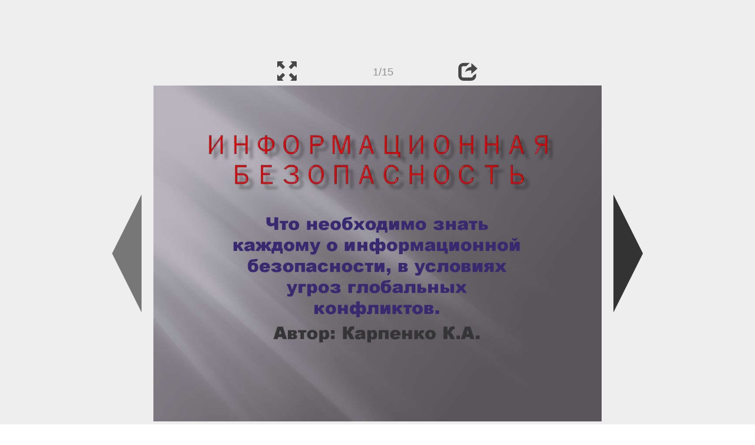

--- FILE ---
content_type: text/html; charset=UTF-8
request_url: https://en.ppt-online.org/574896
body_size: 8746
content:
<!DOCTYPE html> 
<html>

<head>
	<meta http-equiv="Content-Type" content="text/html; charset=utf-8" />
	<meta http-equiv="X-UA-Compatible" content="IE=Edge">
	<meta name="viewport" content="width=device-width, initial-scale=1.0">
	
	<title>Информационная безопасность - online presentation</title>
	
	<link rel="stylesheet" type="text/css" href="https://cf.ppt-online.org/css/reveal.min.css?v=0.0332" />
	<!--<link rel="stylesheet" type="text/css" href="https://yastatic.net/bootstrap/3.3.4/css/bootstrap.min.css" />
	<link rel="stylesheet" type="text/css" href="https://maxcdn.bootstrapcdn.com/bootstrap/3.3.4/css/bootstrap.min.css" />-->
    <link rel="stylesheet" type="text/css" href="/css/bs/bootstrap.min.css" />
	
	<link rel="stylesheet" type="text/css" href="https://cf.ppt-online.org/css/css.min.css?v=0.01" />
	
	
	<link rel="apple-touch-icon" sizes="152x152" href="https://cf.ppt-online.org/ico152.png">
	<link rel="apple-touch-icon" sizes="144x144" href="https://cf.ppt-online.org/ico144.png">
	<link rel="apple-touch-icon" sizes="120x120" href="https://cf.ppt-online.org/ico120.png">
	<link rel="apple-touch-icon" sizes="114x114" href="https://cf.ppt-online.org/ico114.png">
	<link rel="apple-touch-icon" sizes="57x57" href="https://cf.ppt-online.org/ico57.png">
	<link rel="apple-touch-icon" sizes="72x72" href="https://cf.ppt-online.org/ico72.png">
	<link rel="apple-touch-icon" sizes="60x60" href="https://cf.ppt-online.org/ico60.png">
	<link rel="apple-touch-icon" sizes="76x76" href="https://cf.ppt-online.org/ico76.png">
	<link rel="icon" type="image/png" href="https://cf.ppt-online.org/ico32.png" sizes="32x32">
	<link rel="icon" type="image/png" href="https://cf.ppt-online.org/ico16.png" sizes="16x16">

	<link rel="alternate" hreflang="ru" href="https://ppt-online.org/574896"/>
	<link rel="alternate" hreflang="en" href="https://en.ppt-online.org/574896"/>
	
<link rel="canonical" href="https://en.ppt-online.org/574896" />
<link rel="preload" as="image" href="https://cf2.ppt-online.org/files2/slide/6/6i9Jn0gVN2ZxUCspO3bQcomGu7zKaAWfDL8F5htM1/slide-0.jpg" />
<meta property="og:image" content="https://cf2.ppt-online.org/files2/slide/6/6i9Jn0gVN2ZxUCspO3bQcomGu7zKaAWfDL8F5htM1/slide-0.jpg" />
<meta property="og:title" content="Информационная безопасность - online presentation" />
<meta property="og:url" content="https://en.ppt-online.org/574896" />
	
	<!--[if lt IE 9]>
		<script src="https://cf.ppt-online.org/js/reveal/html5shiv.js"></script>
	<![endif]-->
	
	<script>
		var sitelang = 'en';
		if(sitelang != 'ru'){
			var domainPrefix = sitelang + '.' ;
		}else{
			var domainPrefix = '';
		}
	</script>

	<script>
		var cfBase = 'https://cf.ppt-online.org';
		var pptId = '574896';
		var pptTitle = 'Информационная безопасность';
		var imgWidth = 1024;
		var imgHeght = 767;
		var imgRatio = imgWidth / imgHeght;
		var embedMode = false;
		
		var viewPortHeight = Math.max(document.documentElement.clientHeight, window.innerHeight || 0);
		var viewPortWidth = Math.max(document.documentElement.clientWidth, window.innerWidth || 0);
	</script>

	


</head> 
<body>
<div id="wrapper">
<div id="article">





<!-- Yandex.Metrika counter -->
<script type="text/javascript" >
   (function(m,e,t,r,i,k,a){m[i]=m[i]||function(){(m[i].a=m[i].a||[]).push(arguments)};
   m[i].l=1*new Date();
   for (var j = 0; j < document.scripts.length; j++) {if (document.scripts[j].src === r) { return; }}
   k=e.createElement(t),a=e.getElementsByTagName(t)[0],k.async=1,k.src=r,a.parentNode.insertBefore(k,a)})
   (window, document, "script", "https://mc.yandex.ru/metrika/tag.js", "ym");

   ym(99715869, "init", {
        clickmap:true,
        trackLinks:true,
        accurateTrackBounce:true
   });
</script>
<noscript><div><img src="https://mc.yandex.ru/watch/99715869" style="position:absolute; left:-9999px;" alt="" /></div></noscript>
<!-- /Yandex.Metrika counter -->




<div style="text-align:center;">
<style>
.ppt_top { display:inline-block; width: 320px; height: 50px; }
@media(max-width:350px) { .ppt_top { display: none; } }
@media(max-height:400px) { .ppt_top { display: none; } }
@media(min-width:550px) { .ppt_top { width: 468px; height: 60px;} }
@media(min-width:768px) { .ppt_top { width: 728px; height: 90px;} }
@media(min-width:1200px) and (min-height:875px) { .ppt_top { width: 970px; height: 90px;} }
</style>
<script async src="//pagead2.googlesyndication.com/pagead/js/adsbygoogle.js"></script>
<!-- ppt Адаптивный -->
<ins class="adsbygoogle ppt_top"
     data-ad-client="ca-pub-5265468927213493"
     data-ad-slot="5556351824"></ins>
<script>
(adsbygoogle = window.adsbygoogle || []).push({});
</script>


</div>



<div class="navslide noselect" id="navPanel"><div class="navpart left"><div class="iconleft navigate-left" id="pptNavLeft"></div></div><div class="navpart center"><span class="glyphicon glyphicon-fullscreen bootstrapIcon" id="pptNavFull" ></span></div><div class="navpart"></div><div class="navpart center"><span class=" glyphicon glyphicon-share bootstrapIcon" id="pptNavShare"></span></div><div class="navpart right"><div class="iconright navigate-right" id="pptNavRight"></div></div></div>

<div id="shareCode" class="shareCodeUnactive">
<input type="text" id="shareInput" class="form-control" /><script type="text/javascript" src="//yastatic.net/es5-shims/0.0.2/es5-shims.min.js" charset="utf-8" async="async"></script><script type="text/javascript" src="//yastatic.net/share2/share.js" charset="utf-8" async="async"></script><div data-lang="en" class="ya-share2" data-services="vkontakte,facebook,odnoklassniki,telegram,twitter,blogger,lj"></div>
</div>

	<div id="slidePlaceHolder">
		
		
		
		<div class="reveal" id="revealRootElement"  >
				<div id="bigLeftArrow" class="navigate-left" ></div>
				<!-- Any section element inside of this container is displayed as a slide -->
				<div class="slides"  >			
										<section  data-slide-id="0" style="height: 100%; width:100%;" >
						<img src="https://cf2.ppt-online.org/files2/slide/6/6i9Jn0gVN2ZxUCspO3bQcomGu7zKaAWfDL8F5htM1/slide-0.jpg" alt="Информационная безопасность" title="Информационная безопасность"  style="max-width:100%;max-height:100%;" >
						
					</section>
										<section  data-slide-id="1" style="height: 100%; width:100%;" >
						<img src="https://cf2.ppt-online.org/files2/slide/6/6i9Jn0gVN2ZxUCspO3bQcomGu7zKaAWfDL8F5htM1/slide-1.jpg" alt="Информационная безопасность, что она обеспечивает." title="Информационная безопасность, что она обеспечивает."  style="max-width:100%;max-height:100%;" >
						
					</section>
										<section  data-slide-id="2" style="height: 100%; width:100%;" >
						<img src="https://cf2.ppt-online.org/files2/slide/6/6i9Jn0gVN2ZxUCspO3bQcomGu7zKaAWfDL8F5htM1/slide-2.jpg" alt="Информационная безопасность и инфраструктура" title="Информационная безопасность и инфраструктура"  style="max-width:100%;max-height:100%;" >
						
					</section>
										<section  data-slide-id="3" style="height: 100%; width:100%;" >
						<img src="" data-src="https://cf2.ppt-online.org/files2/slide/6/6i9Jn0gVN2ZxUCspO3bQcomGu7zKaAWfDL8F5htM1/slide-3.jpg"    style="max-width:100%;max-height:100%;" >
						
					</section>
										<section  data-slide-id="4" style="height: 100%; width:100%;" >
						<img src="" data-src="https://cf2.ppt-online.org/files2/slide/6/6i9Jn0gVN2ZxUCspO3bQcomGu7zKaAWfDL8F5htM1/slide-4.jpg" alt="Информационная безопасность государства " title="Информационная безопасность государства "  style="max-width:100%;max-height:100%;" >
						
					</section>
										<section  data-slide-id="5" style="height: 100%; width:100%;" >
						<img src="" data-src="https://cf2.ppt-online.org/files2/slide/6/6i9Jn0gVN2ZxUCspO3bQcomGu7zKaAWfDL8F5htM1/slide-5.jpg" alt="информационно-психологическая безопасность" title="информационно-психологическая безопасность"  style="max-width:100%;max-height:100%;" >
						
					</section>
										<section  data-slide-id="6" style="height: 100%; width:100%;" >
						<img src="" data-src="https://cf2.ppt-online.org/files2/slide/6/6i9Jn0gVN2ZxUCspO3bQcomGu7zKaAWfDL8F5htM1/slide-6.jpg" alt="Эдвард Сноуден" title="Эдвард Сноуден"  style="max-width:100%;max-height:100%;" >
						
					</section>
										<section  data-slide-id="7" style="height: 100%; width:100%;" >
						<img src="" data-src="https://cf2.ppt-online.org/files2/slide/6/6i9Jn0gVN2ZxUCspO3bQcomGu7zKaAWfDL8F5htM1/slide-7.jpg" alt="Приложения, устройства и соц.сети. Тотальная слежка" title="Приложения, устройства и соц.сети. Тотальная слежка"  style="max-width:100%;max-height:100%;" >
						
					</section>
										<section  data-slide-id="8" style="height: 100%; width:100%;" >
						<img src="" data-src="https://cf2.ppt-online.org/files2/slide/6/6i9Jn0gVN2ZxUCspO3bQcomGu7zKaAWfDL8F5htM1/slide-8.jpg" alt="Роль соц.сетей в информационной войне." title="Роль соц.сетей в информационной войне."  style="max-width:100%;max-height:100%;" >
						
					</section>
										<section  data-slide-id="9" style="height: 100%; width:100%;" >
						<img src="" data-src="https://cf2.ppt-online.org/files2/slide/6/6i9Jn0gVN2ZxUCspO3bQcomGu7zKaAWfDL8F5htM1/slide-9.jpg" alt="Пропаганда негативного образа жизни, алкоголизма, наркомании, содомии, часть 1 соц.сети." title="Пропаганда негативного образа жизни, алкоголизма, наркомании, содомии, часть 1 соц.сети."  style="max-width:100%;max-height:100%;" >
						
					</section>
										<section  data-slide-id="10" style="height: 100%; width:100%;" >
						<img src="" data-src="https://cf2.ppt-online.org/files2/slide/6/6i9Jn0gVN2ZxUCspO3bQcomGu7zKaAWfDL8F5htM1/slide-10.jpg" alt="Пропаганда негативного образа жизни, алкоголизма, наркомании, содомии, часть 2 СМИ." title="Пропаганда негативного образа жизни, алкоголизма, наркомании, содомии, часть 2 СМИ."  style="max-width:100%;max-height:100%;" >
						
					</section>
										<section  data-slide-id="11" style="height: 100%; width:100%;" >
						<img src="" data-src="https://cf2.ppt-online.org/files2/slide/6/6i9Jn0gVN2ZxUCspO3bQcomGu7zKaAWfDL8F5htM1/slide-11.jpg" alt="Последствия незнания информационной безопасности" title="Последствия незнания информационной безопасности"  style="max-width:100%;max-height:100%;" >
						
					</section>
										<section  data-slide-id="12" style="height: 100%; width:100%;" >
						<img src="" data-src="https://cf2.ppt-online.org/files2/slide/6/6i9Jn0gVN2ZxUCspO3bQcomGu7zKaAWfDL8F5htM1/slide-12.jpg" alt="«Хочешь победить врага воспитай его детей» (С)" title="«Хочешь победить врага воспитай его детей» (С)"  style="max-width:100%;max-height:100%;" >
						
					</section>
										<section  data-slide-id="13" style="height: 100%; width:100%;" >
						<img src="" data-src="https://cf2.ppt-online.org/files2/slide/6/6i9Jn0gVN2ZxUCspO3bQcomGu7zKaAWfDL8F5htM1/slide-13.jpg" alt="Хакеры, шпионы и диверсанты будущего?" title="Хакеры, шпионы и диверсанты будущего?"  style="max-width:100%;max-height:100%;" >
						
					</section>
										<section  data-slide-id="14" style="height: 100%; width:100%;" >
						<img src="" data-src="https://cf2.ppt-online.org/files2/slide/6/6i9Jn0gVN2ZxUCspO3bQcomGu7zKaAWfDL8F5htM1/slide-14.jpg" alt="Как нужно вести себя в интернет чтобы снизить риск попадания к хакерам" title="Как нужно вести себя в интернет чтобы снизить риск попадания к хакерам"  style="max-width:100%;max-height:100%;" >
						
					</section>
									</div> 
				<div id="bigRightArrow" class="navigate-right" ></div>
		</div>	
	</div> 
	
<noscript>
<div style="text-align:center;">
<img src="https://cf2.ppt-online.org/files2/slide/6/6i9Jn0gVN2ZxUCspO3bQcomGu7zKaAWfDL8F5htM1/slide-0.jpg" alt="Информационная безопасность" title="Информационная безопасность" style="max-width:100%;margin-bottom:10px;" >
<img src="https://cf2.ppt-online.org/files2/slide/6/6i9Jn0gVN2ZxUCspO3bQcomGu7zKaAWfDL8F5htM1/slide-1.jpg" alt="Информационная безопасность, что она обеспечивает." title="Информационная безопасность, что она обеспечивает." style="max-width:100%;margin-bottom:10px;" >
<img src="https://cf2.ppt-online.org/files2/slide/6/6i9Jn0gVN2ZxUCspO3bQcomGu7zKaAWfDL8F5htM1/slide-2.jpg" alt="Информационная безопасность и инфраструктура" title="Информационная безопасность и инфраструктура" style="max-width:100%;margin-bottom:10px;" >
<img src="https://cf2.ppt-online.org/files2/slide/6/6i9Jn0gVN2ZxUCspO3bQcomGu7zKaAWfDL8F5htM1/slide-3.jpg" alt="" title="" style="max-width:100%;margin-bottom:10px;" >
<img src="https://cf2.ppt-online.org/files2/slide/6/6i9Jn0gVN2ZxUCspO3bQcomGu7zKaAWfDL8F5htM1/slide-4.jpg" alt="Информационная безопасность государства " title="Информационная безопасность государства " style="max-width:100%;margin-bottom:10px;" >
<img src="https://cf2.ppt-online.org/files2/slide/6/6i9Jn0gVN2ZxUCspO3bQcomGu7zKaAWfDL8F5htM1/slide-5.jpg" alt="информационно-психологическая безопасность" title="информационно-психологическая безопасность" style="max-width:100%;margin-bottom:10px;" >
<img src="https://cf2.ppt-online.org/files2/slide/6/6i9Jn0gVN2ZxUCspO3bQcomGu7zKaAWfDL8F5htM1/slide-6.jpg" alt="Эдвард Сноуден" title="Эдвард Сноуден" style="max-width:100%;margin-bottom:10px;" >
<img src="https://cf2.ppt-online.org/files2/slide/6/6i9Jn0gVN2ZxUCspO3bQcomGu7zKaAWfDL8F5htM1/slide-7.jpg" alt="Приложения, устройства и соц.сети. Тотальная слежка" title="Приложения, устройства и соц.сети. Тотальная слежка" style="max-width:100%;margin-bottom:10px;" >
<img src="https://cf2.ppt-online.org/files2/slide/6/6i9Jn0gVN2ZxUCspO3bQcomGu7zKaAWfDL8F5htM1/slide-8.jpg" alt="Роль соц.сетей в информационной войне." title="Роль соц.сетей в информационной войне." style="max-width:100%;margin-bottom:10px;" >
<img src="https://cf2.ppt-online.org/files2/slide/6/6i9Jn0gVN2ZxUCspO3bQcomGu7zKaAWfDL8F5htM1/slide-9.jpg" alt="Пропаганда негативного образа жизни, алкоголизма, наркомании, содомии, часть 1 соц.сети." title="Пропаганда негативного образа жизни, алкоголизма, наркомании, содомии, часть 1 соц.сети." style="max-width:100%;margin-bottom:10px;" >
<img src="https://cf2.ppt-online.org/files2/slide/6/6i9Jn0gVN2ZxUCspO3bQcomGu7zKaAWfDL8F5htM1/slide-10.jpg" alt="Пропаганда негативного образа жизни, алкоголизма, наркомании, содомии, часть 2 СМИ." title="Пропаганда негативного образа жизни, алкоголизма, наркомании, содомии, часть 2 СМИ." style="max-width:100%;margin-bottom:10px;" >
<img src="https://cf2.ppt-online.org/files2/slide/6/6i9Jn0gVN2ZxUCspO3bQcomGu7zKaAWfDL8F5htM1/slide-11.jpg" alt="Последствия незнания информационной безопасности" title="Последствия незнания информационной безопасности" style="max-width:100%;margin-bottom:10px;" >
<img src="https://cf2.ppt-online.org/files2/slide/6/6i9Jn0gVN2ZxUCspO3bQcomGu7zKaAWfDL8F5htM1/slide-12.jpg" alt="«Хочешь победить врага воспитай его детей» (С)" title="«Хочешь победить врага воспитай его детей» (С)" style="max-width:100%;margin-bottom:10px;" >
<img src="https://cf2.ppt-online.org/files2/slide/6/6i9Jn0gVN2ZxUCspO3bQcomGu7zKaAWfDL8F5htM1/slide-13.jpg" alt="Хакеры, шпионы и диверсанты будущего?" title="Хакеры, шпионы и диверсанты будущего?" style="max-width:100%;margin-bottom:10px;" >
<img src="https://cf2.ppt-online.org/files2/slide/6/6i9Jn0gVN2ZxUCspO3bQcomGu7zKaAWfDL8F5htM1/slide-14.jpg" alt="Как нужно вести себя в интернет чтобы снизить риск попадания к хакерам" title="Как нужно вести себя в интернет чтобы снизить риск попадания к хакерам" style="max-width:100%;margin-bottom:10px;" >
</div>
</noscript>



<div style="text-align:center; margin-top:15px; margin-bottom:15px;">
<style>
.ppt_down { display:inline-block; width: 320px; height: 100px; }
@media(max-width:350px) { .ppt_down { display: none; } }
@media(min-width:550px) { .ppt_down { width: 468px; height: 60px;} }
@media(min-width:768px) { .ppt_down { width: 728px; height: 90px;} }
@media(min-width:1200px) and (min-height:875px) { .ppt_down { width: 970px; height: 90px;} }
</style>
<script async src="//pagead2.googlesyndication.com/pagead/js/adsbygoogle.js"></script>
<!-- ppt Внизу -->
<ins class="adsbygoogle ppt_down"
     data-ad-client="ca-pub-5265468927213493"
     data-ad-slot="2591132621"
     ></ins>
<script>
(adsbygoogle = window.adsbygoogle || []).push({});
</script>





<div class="panel pptpanel pptinfo" id="pptInfoPanel">

<div class="pptInfoDownload">
<a href="/download/574896"  class="btn btn-default btn-lg control-button" ><span class="glyphicon glyphicon-save " title="Download Информационная безопасность"></span></a> <span style="color:grey;margin-right: 5px;">1.79M</span></div>


<div class="pptInfoShare">

<div class="ya-share2" data-lang="en" data-services="vkontakte,facebook,odnoklassniki,moimir,gplus,twitter,telegram,blogger"></div>
</div>

<div class="clear"></div>


<div class="pptInfoCat">

<span id="catlabel">Category: </span><a href="/topcat/informatics"><img src="https://cf.ppt-online.org/img/cat/informatics.png?v=0.1" alt="informatics" title="informatics" />informatics</a>
</div>

<div class="pptInfoSearch">
	<div class="input-group" style="width: 100%;">
		<form action="/search" >
			
			<input placeholder="Search for presentation" type="text" name="text" size="50" class="form-control niceTextInput" />
			<input type="submit" value="Search" class="btn btn-default niceButton"  />
			
		</form>
		
	</div>
	
</div>

<div class="clear"></div>
</div>
		<div class="panel panel-primary pptpanel rightpanel">	
			<div class="panel-heading">Similar presentations:</div>
			<div class="panel-body thumb-panel-body" >
				<div class="row thumb-row" >
			
			<div class="col-xs-12 col-sm-6  thumb-box" >
					<div class="thumb-img-box" >
						<a  href="/372469" >
							<img class="lazy-thumb" width="100" height="75" src="https://cf.ppt-online.org/img/emptythumb.png" data-src="https://cf.ppt-online.org/files1/thumb/c/CM8rAShpIWgD7aTGNwufmcdzjQOKF5by4UBP2vZL6R.jpg" alt="Информационная безопасность" title="Информационная безопасность" />
						</a>
					</div>
					<div class="thumb-text-box" >
						<a  href="/372469">
							Информационная безопасность						</a>
						<!-- 150.85509 -->
					</div>
					<div class="clear"></div>
			</div>
			
				
			
			<div class="col-xs-12 col-sm-6  thumb-box" >
					<div class="thumb-img-box" >
						<a  href="/708179" >
							<img class="lazy-thumb" width="100" height="75" src="https://cf.ppt-online.org/img/emptythumb.png" data-src="https://cf2.ppt-online.org/files2/thumb/e/eqCDp6aTUuPbxEdwG90lhWj2SoJIYs5BiOMFr1.jpg" alt="Концепция информационной безопасности" title="Концепция информационной безопасности" />
						</a>
					</div>
					<div class="thumb-text-box" >
						<a  href="/708179">
							Концепция информационной безопасности						</a>
						<!-- 138.96518 -->
					</div>
					<div class="clear"></div>
			</div>
			
				
			
			<div class="col-xs-12 col-sm-6  thumb-box" >
					<div class="thumb-img-box" >
						<a  href="/610567" >
							<img class="lazy-thumb" width="100" height="75" src="https://cf.ppt-online.org/img/emptythumb.png" data-src="https://cf2.ppt-online.org/files2/thumb/o/O2RyZD6Xtxpfe4MA8QsLrTBNcKEkm7dHvgSb35ilw.jpg" alt="Информационная безопасность" title="Информационная безопасность" />
						</a>
					</div>
					<div class="thumb-text-box" >
						<a  href="/610567">
							Информационная безопасность						</a>
						<!-- 138.04385 -->
					</div>
					<div class="clear"></div>
			</div>
			
				
			
			<div class="col-xs-12 col-sm-6  thumb-box" >
					<div class="thumb-img-box" >
						<a  href="/249409" >
							<img class="lazy-thumb" width="100" height="56" src="https://cf.ppt-online.org/img/emptythumb.png" data-src="https://cf.ppt-online.org/files/thumb/s/snKPYc9HdUEfrJbzuiV72qohDTN8GtXRvBeaC4.jpg" alt="Преступления против информационной безопасности" title="Преступления против информационной безопасности" />
						</a>
					</div>
					<div class="thumb-text-box" >
						<a  href="/249409">
							Преступления против информационной безопасности						</a>
						<!-- 136.30975 -->
					</div>
					<div class="clear"></div>
			</div>
			
				
			
			<div class="col-xs-12 col-sm-6  thumb-box" >
					<div class="thumb-img-box" >
						<a  href="/32832" >
							<img class="lazy-thumb" width="100" height="75" src="https://cf.ppt-online.org/img/emptythumb.png" data-src="https://cf.ppt-online.org/files/thumb/9/9wA0EplNs2oS4yiIKxO3P5WTRL1nBDgMtHQvmj.jpg" alt="Основы информационной безопасности" title="Основы информационной безопасности" />
						</a>
					</div>
					<div class="thumb-text-box" >
						<a  href="/32832">
							Основы информационной безопасности						</a>
						<!-- 135.58223 -->
					</div>
					<div class="clear"></div>
			</div>
			
				
			
			<div class="col-xs-12 col-sm-6  thumb-box" >
					<div class="thumb-img-box" >
						<a  href="/233300" >
							<img class="lazy-thumb" width="100" height="75" src="https://cf.ppt-online.org/img/emptythumb.png" data-src="https://cf.ppt-online.org/files/thumb/h/h16gtcFCBkja0bJdyp5WlMY2OsoGX8eDzvmVIZ.jpg" alt="Основы информационной безопасности" title="Основы информационной безопасности" />
						</a>
					</div>
					<div class="thumb-text-box" >
						<a  href="/233300">
							Основы информационной безопасности						</a>
						<!-- 135.41042 -->
					</div>
					<div class="clear"></div>
			</div>
			
				
			
			<div class="col-xs-12 col-sm-6  thumb-box" >
					<div class="thumb-img-box" >
						<a  href="/737510" >
							<img class="lazy-thumb" width="100" height="75" src="https://cf.ppt-online.org/img/emptythumb.png" data-src="https://cf2.ppt-online.org/files2/thumb/l/L0m7s4Y3UqaEnXwi8rKvl1WIQAVCuJepTbtFgP.jpg" alt="Основы Информационной безопасности. (Безопасность экономической информации)" title="Основы Информационной безопасности. (Безопасность экономической информации)" />
						</a>
					</div>
					<div class="thumb-text-box" >
						<a  href="/737510">
							Основы Информационной безопасности. (Безопасность экономической информации)						</a>
						<!-- 134.28566 -->
					</div>
					<div class="clear"></div>
			</div>
			
				
			
			<div class="col-xs-12 col-sm-6  thumb-box" >
					<div class="thumb-img-box" >
						<a  href="/701906" >
							<img class="lazy-thumb" width="100" height="75" src="https://cf.ppt-online.org/img/emptythumb.png" data-src="https://cf2.ppt-online.org/files2/thumb/v/vLAtZglucYHW2Ki6hoE0XrqwfBNGaT4UdbkSy5.jpg" alt="Информационная безопасность и информационное противоборство в системе обеспечения национальной безопасности" title="Информационная безопасность и информационное противоборство в системе обеспечения национальной безопасности" />
						</a>
					</div>
					<div class="thumb-text-box" >
						<a  href="/701906">
							Информационная безопасность и информационное противоборство в системе обеспечения национальной безопасности						</a>
						<!-- 130.36806 -->
					</div>
					<div class="clear"></div>
			</div>
			
				
			
			<div class="col-xs-12 col-sm-6  thumb-box" >
					<div class="thumb-img-box" >
						<a  href="/19660" >
							<img class="lazy-thumb" width="100" height="75" src="https://cf.ppt-online.org/img/emptythumb.png" data-src="https://cf.ppt-online.org/files/thumb/x/xuRcIHPWGwYyjO63iSQgaCqTJAk4m2NBdDX8Z7.jpg" alt="Правовые основы информационой безопасности" title="Правовые основы информационой безопасности" />
						</a>
					</div>
					<div class="thumb-text-box" >
						<a  href="/19660">
							Правовые основы информационой безопасности						</a>
						<!-- 130.26442 -->
					</div>
					<div class="clear"></div>
			</div>
			
				
			
			<div class="col-xs-12 col-sm-6  thumb-box" >
					<div class="thumb-img-box" >
						<a  href="/162426" >
							<img class="lazy-thumb" width="100" height="75" src="https://cf.ppt-online.org/img/emptythumb.png" data-src="https://cf.ppt-online.org/files/thumb/s/SyqgBmh0YwRVCENufH4rFZP6KizXMbeW1Dn2Ia.jpg" alt="Информационная безопасность организации" title="Информационная безопасность организации" />
						</a>
					</div>
					<div class="thumb-text-box" >
						<a  href="/162426">
							Информационная безопасность организации						</a>
						<!-- 126.275986 -->
					</div>
					<div class="clear"></div>
			</div>
			
				
</div></div></div>
<div class="panel panel-primary pptpanel pptdump">
	<div class="panel-heading">
		<div class="row">
			<div class="col-xs-10 ">
				<h1>Информационная безопасность</h1>
			</div>
			<div class="col-xs-2 filter-icon-wrapper">
				<span id="expand-dump" class="glyphicon glyphicon-resize-vertical bs-toggle-icon" aria-hidden="true" ></span>
			</div>
		</div>
	</div>
	<div id="dump-body" class="panel-body">
		<h2><a href="https://cf2.ppt-online.org/files2/slide/6/6i9Jn0gVN2ZxUCspO3bQcomGu7zKaAWfDL8F5htM1/slide-0.jpg" target="_blank">1.</a>  Информационная безопасность</h2>Что необходимо знать<br />
каждому о информационной<br />
безопасности, в условиях<br />
угроз глобальных<br />
конфликтов.<br />
Автор: Карпенко К.А.<br />
<h2><a href="https://cf2.ppt-online.org/files2/slide/6/6i9Jn0gVN2ZxUCspO3bQcomGu7zKaAWfDL8F5htM1/slide-1.jpg" target="_blank">2.</a>  Информационная безопасность, что она обеспечивает.</h2>Информационная безопасность— это процесс<br />
обеспечения конфиденциальности, целостности и<br />
доступности информации.<br />
Конфиденциальность: Обеспечение доступа к<br />
информации только авторизованным пользователям.<br />
Целостность: Обеспечение достоверности и<br />
полноты информации и методов ее обработки.<br />
Доступность: Обеспечение доступа к информации и<br />
связанным с ней активам авторизованных<br />
пользователей по мере необходимости.<br />
<h2><a href="https://cf2.ppt-online.org/files2/slide/6/6i9Jn0gVN2ZxUCspO3bQcomGu7zKaAWfDL8F5htM1/slide-2.jpg" target="_blank">3.</a>  Информационная безопасность и инфраструктура</h2>Информационная безопасность —<br />
защищённость информации и поддерживающей<br />
инфраструктуры от случайных или<br />
преднамеренных воздействий естественного или<br />
искусственного характера, которые могут<br />
нанести неприемлемый ущерб субъектам<br />
информационных отношений. Поддерживающая<br />
инфраструктура — системы электро-, тепло-,<br />
водо-, газоснабжения, системы<br />
кондиционирования и т. д., а также<br />
обслуживающий персонал. Неприемлемый<br />
ущерб — ущерб, которым нельзя пренебречь.<br />
<h2><a href="https://cf2.ppt-online.org/files2/slide/6/6i9Jn0gVN2ZxUCspO3bQcomGu7zKaAWfDL8F5htM1/slide-3.jpg" target="_blank">4.</a> </h2>В современном социуме информационная сфера<br />
имеет две составляющие: информационнотехническую (искусственно созданный человеком<br />
мир техники, технологий и т. п.) и<br />
информационно-психологическую (естественный<br />
мир живой природы, включающий и самого<br />
человека). Соответственно, в общем случае<br />
информационную безопасность общества<br />
(государства) можно представить двумя<br />
составными частями: информационнотехнической безопасностью и информационнопсихологической (психофизической)<br />
безопасностью.<br />
<h2><a href="https://cf2.ppt-online.org/files2/slide/6/6i9Jn0gVN2ZxUCspO3bQcomGu7zKaAWfDL8F5htM1/slide-4.jpg" target="_blank">5.</a>  Информационная безопасность государства </h2>Информационная безопасность<br />
государства<br />
— состояние<br />
сохранности<br />
информационных<br />
ресурсов<br />
государства и<br />
защищённости<br />
законных прав<br />
личности и<br />
общества в<br />
информационной<br />
сфере.<br />
<h2><a href="https://cf2.ppt-online.org/files2/slide/6/6i9Jn0gVN2ZxUCspO3bQcomGu7zKaAWfDL8F5htM1/slide-5.jpg" target="_blank">6.</a>  информационно-психологическая безопасность</h2>информационнопсихологическая безопасность<br />
Примером слабой<br />
психологической<br />
государственной<br />
безопасности служат<br />
перевороты,<br />
«оранжевые<br />
революции», в<br />
результате которых в<br />
государствах бывших<br />
в распавшемся СССР,<br />
устанавливается<br />
нацистская,<br />
русофобская,<br />
идеология.<br />
<h2><a href="https://cf2.ppt-online.org/files2/slide/6/6i9Jn0gVN2ZxUCspO3bQcomGu7zKaAWfDL8F5htM1/slide-6.jpg" target="_blank">7.</a>  Эдвард Сноуден</h2>Летом 2013 года, бывший<br />
сотрудник АНБ и ЦРУ<br />
Эдвард Сноуден<br />
обнародовал данные о<br />
тотальной слежки, и<br />
нарушение личной<br />
информационно<br />
безопасности миллионов<br />
граждан не только США,<br />
но и всего мира. Он так<br />
же рассказал про брэнды,<br />
поисковики и<br />
приложения, через<br />
которые АНБ следит за<br />
людьми.<br />
<h2><a href="https://cf2.ppt-online.org/files2/slide/6/6i9Jn0gVN2ZxUCspO3bQcomGu7zKaAWfDL8F5htM1/slide-7.jpg" target="_blank">8.</a>  Приложения, устройства и соц.сети. Тотальная слежка</h2>СЛЕЖКА ЗА ЛИЧНЫМИ<br />
ДАННЫМИ ОСУЩЕСТВЛЯЕТСЯ<br />
С ПОМОЩЬ ПРОГРАММНОГО<br />
ОБЕСПЕЧЕНИЯ И УСТРОЙСТВ<br />
ТАКИХ ФИРМ КАК APPLE<br />
ТАК ЖЕ СЛЕЖКА<br />
ОСУЩЕСТВЛЯЕТСЯ ЧЕРЕЗ<br />
ПРИЛОЖЕНИЯ И СОЦ.СЕТИ. ТАКИЕ<br />
КАК TWITTER, FACEBOOK,<br />
GOOGLE, ПРИЛОЖЕНИЯ ANGRY<br />
BIRDS, И ДРУГИЕ СИСТЕМЫ<br />
ЗАПРАШИВАЮЩИЕ ЛИЧНЫЕ<br />
ДАННЫЕ, И НОМЕР ТЕЛЕФОНА ДЛЯ<br />
РЕГИСТРАЦИИ.<br />
<h2><a href="https://cf2.ppt-online.org/files2/slide/6/6i9Jn0gVN2ZxUCspO3bQcomGu7zKaAWfDL8F5htM1/slide-8.jpg" target="_blank">9.</a>  Роль соц.сетей в информационной войне.</h2>Сидя в соц.сетях<br />
молодые люди (да и<br />
не только) даже и не<br />
догадывается, что<br />
могут подвергаться<br />
информационным<br />
вбросам со стороны<br />
агентов запада,<br />
которые маскируются<br />
под обычных<br />
пользователей, как в<br />
группах<br />
оппозиционных, так и<br />
патриотических.<br />
<h2><a href="https://cf2.ppt-online.org/files2/slide/6/6i9Jn0gVN2ZxUCspO3bQcomGu7zKaAWfDL8F5htM1/slide-9.jpg" target="_blank">10.</a>  Пропаганда негативного образа жизни, алкоголизма, наркомании, содомии, часть 1 соц.сети.</h2>Есть информация что<br />
ресурсы, подобные<br />
таким как подслушано<br />
в городе N созданы как<br />
раз для всякого рода<br />
пропаганды негатива, и<br />
всякого рода<br />
информационных<br />
вбросов которые так<br />
нужны нашим врагам<br />
для создание выгодного<br />
им общественного<br />
мнение.<br />
<h2><a href="https://cf2.ppt-online.org/files2/slide/6/6i9Jn0gVN2ZxUCspO3bQcomGu7zKaAWfDL8F5htM1/slide-10.jpg" target="_blank">11.</a>  Пропаганда негативного образа жизни, алкоголизма, наркомании, содомии, часть 2 СМИ.</h2>Ну тут уж не секрет что наши<br />
средства массовой<br />
информации несут<br />
тотальную пропаганду<br />
всякого рода разврата и<br />
извращений, тут и всякие<br />
передачи типо «Пусть<br />
говорят», тут и сериалы<br />
которые бесконечно крутят<br />
на «НТВ», юмористы<br />
культивирующие разврат и<br />
негативный образ семьи, и<br />
конечно же «ТНТ» здесь в<br />
первом списке.<br />
<h2><a href="https://cf2.ppt-online.org/files2/slide/6/6i9Jn0gVN2ZxUCspO3bQcomGu7zKaAWfDL8F5htM1/slide-11.jpg" target="_blank">12.</a>  Последствия незнания информационной безопасности</h2>В СССР НЕ ЗНАЛИ ЧТО ТАКОЕ<br />
ИНФОРМАЦИОННОПСИХОЛОГИЧЕСКАЯ<br />
БЕЗОПАСНОСТЬ И ЭТО<br />
ОБЕРНУЛОСЬ ОГРОМНОЙ<br />
ТРАГЕДИЕЙ, БЫЛА ПРОИГРАНА 3<br />
ИНФОРМАЦИОННАЯ ВОЙНА С<br />
ЗАПАДОМ, РОССИЯ СКАТИЛАСЬ<br />
В ТЕХНОЛОГИЧЕСКОЕ<br />
СРЕДНЕВЕКОВЬЕ.<br />
ТЕ КТО ПРАВИЛИ УКРАИНОЙ 20<br />
ЛЕТ В УПОР НЕ ЗАМЕЧАЛИ ЭТУ<br />
ПРОБЛЕМУ, ВОТ РЕЗУЛЬТАТ,<br />
КРОВАВАЯ ГРАЖДАНСКАЯ<br />
ВОЙНА, И АМЕРИКАНСКАЯ<br />
ДЕМОКРАТИЯ.<br />
<h2><a href="https://cf2.ppt-online.org/files2/slide/6/6i9Jn0gVN2ZxUCspO3bQcomGu7zKaAWfDL8F5htM1/slide-12.jpg" target="_blank">13.</a>  «Хочешь победить врага воспитай его детей» (С)</h2>ПО ЭТОМУ ТАК ВАЖНО<br />
ЧТОБЫ У НАС БЫЛИ<br />
ПОЛОЖИТЕЛЬНЫЕ<br />
ОБРАЗЫ, НА КОТОРЫЕ МЫ<br />
ДОЛЖНЫ РАВНЯТЬСЯ.<br />
ИБО ЧТОБЫ ЗАХВАТИТЬ<br />
ВЛАСТЬ ВОСПИТАВ<br />
ДЕТЕЙ СВОИХ ВРАГОВ,<br />
ДОСТАТОЧНО ВСЕГО<br />
ЛИШЬ ОДНОГО<br />
ПОКОЛЕНИЯ<br />
<h2><a href="https://cf2.ppt-online.org/files2/slide/6/6i9Jn0gVN2ZxUCspO3bQcomGu7zKaAWfDL8F5htM1/slide-13.jpg" target="_blank">14.</a>  Хакеры, шпионы и диверсанты будущего?</h2>В эпоху информационных<br />
войн, кроме пропагандистов, и<br />
агентов влияния появились<br />
новые способы войны, как<br />
сделать так чтобы спутник<br />
шпион не обнаружил ваши<br />
танки, или отключить связь<br />
гражданских объектов целого<br />
района, или подвергнуть риску<br />
банкротства крупную фирму, в<br />
наше время это может<br />
оказаться куда праще, для тех<br />
кто имеет хакерские навыки.<br />
<h2><a href="https://cf2.ppt-online.org/files2/slide/6/6i9Jn0gVN2ZxUCspO3bQcomGu7zKaAWfDL8F5htM1/slide-14.jpg" target="_blank">15.</a>  Как нужно вести себя в интернет чтобы снизить риск попадания к хакерам</h2>-Никогда,<br />
не переходите на<br />
ссылки которые вам<br />
присылают люди которых<br />
вы не знаете лично, перед<br />
тем как перейти спросите<br />
что это.<br />
-Ставьте сложные пароли,<br />
записывайте их в<br />
блокноте.<br />
- Пользуйтесь по<br />
возможности<br />
отечественными<br />
программами.<br />
	</div>
</div>
<script>
	document.getElementById("expand-dump").onclick = function(){
		document.getElementById("dump-body").style.height = 'auto';
		document.getElementById("expand-dump").style.display = 'none';
	}
</script>


<div style="text-align:center; max-width: 768px; margin: 0 auto 20px auto;">
	
	<a href="https://en.ppt-online.org/574896" >English</a> &nbsp; &nbsp; 
	<a href="https://ppt-online.org/574896" >Русский</a>

	<a href="/tos" style="float:right;margin-right:5px;" >Rules</a>
</div>

	
</div> <!-- article -->
<footer>
	<div class="pseudoPanel">
		<div class="footerPart">
			<a href="https://en.ppt-online.org"><img width="63" height="25" src="https://cf.ppt-online.org/img/logo_medium.png?v=0.1" alt="PPT" class="logo"></a>
			<a href="https://en.ppt-online.org" class="logoText footerText">online</a>
		</div><div class="footerPart">
			<a href="/topcat"><img width="30" height="30" src="https://cf.ppt-online.org/img/pptmap.png?v=0.1" alt="Categories"  ></a>
			<a href="/topcat" class="footerText">Categories</a>
		</div><div class="footerPart">
			<a href="/contact"><img width="34" height="30" src="https://cf.ppt-online.org/img/feedback.png?v=0.1" alt="contacts"  ></a>
			<a href="/contact" class="footerText">Feedback</a>
		</div>
	</div>
</footer> 
</div><!-- wrapper -->

<script type="text/javascript" src="https://cf.ppt-online.org/js/jquery/jquery-1.11.1.min.js"></script>
<script type="text/javascript" src="https://cf.ppt-online.org/js/uploadhtml5.js?v=0.87"></script>

	<script src="https://cf.ppt-online.org/js/reveal/head.min.js"></script>
	<script src="https://cf.ppt-online.org/js/reveal/reveal.min.js?v=0.01"></script>
	<script src="https://cf.ppt-online.org/js/slideshow.min.js?v=0.01"></script>
	


<script src="https://cf.ppt-online.org/js/auto-complete.min.js"></script>
<script src="https://cf.ppt-online.org/js/search_form.min.js?v=0.003"></script>
<link rel="stylesheet" type="text/css" href="https://cf.ppt-online.org/css/auto-complete.min.css?v=0.01" />


</body>
</html>





--- FILE ---
content_type: text/html; charset=utf-8
request_url: https://www.google.com/recaptcha/api2/aframe
body_size: 267
content:
<!DOCTYPE HTML><html><head><meta http-equiv="content-type" content="text/html; charset=UTF-8"></head><body><script nonce="Z5orOrDoegdx6uyDPh2QXQ">/** Anti-fraud and anti-abuse applications only. See google.com/recaptcha */ try{var clients={'sodar':'https://pagead2.googlesyndication.com/pagead/sodar?'};window.addEventListener("message",function(a){try{if(a.source===window.parent){var b=JSON.parse(a.data);var c=clients[b['id']];if(c){var d=document.createElement('img');d.src=c+b['params']+'&rc='+(localStorage.getItem("rc::a")?sessionStorage.getItem("rc::b"):"");window.document.body.appendChild(d);sessionStorage.setItem("rc::e",parseInt(sessionStorage.getItem("rc::e")||0)+1);localStorage.setItem("rc::h",'1768394455969');}}}catch(b){}});window.parent.postMessage("_grecaptcha_ready", "*");}catch(b){}</script></body></html>